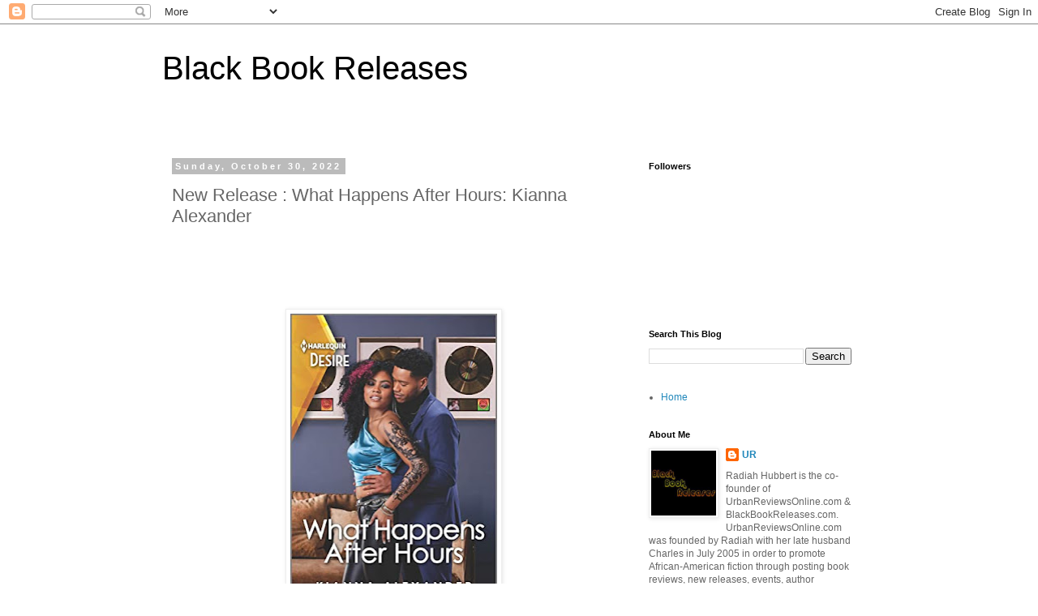

--- FILE ---
content_type: text/html; charset=UTF-8
request_url: https://www.blackbookreleases.com/2022/10/new-release-what-happens-after-hours.html
body_size: 11588
content:
<!DOCTYPE html>
<html class='v2' dir='ltr' lang='en'>
<head>
<link href='https://www.blogger.com/static/v1/widgets/4128112664-css_bundle_v2.css' rel='stylesheet' type='text/css'/>
<meta content='width=1100' name='viewport'/>
<meta content='text/html; charset=UTF-8' http-equiv='Content-Type'/>
<meta content='blogger' name='generator'/>
<link href='https://www.blackbookreleases.com/favicon.ico' rel='icon' type='image/x-icon'/>
<link href='https://www.blackbookreleases.com/2022/10/new-release-what-happens-after-hours.html' rel='canonical'/>
<link rel="alternate" type="application/atom+xml" title="Black Book Releases - Atom" href="https://www.blackbookreleases.com/feeds/posts/default" />
<link rel="alternate" type="application/rss+xml" title="Black Book Releases - RSS" href="https://www.blackbookreleases.com/feeds/posts/default?alt=rss" />
<link rel="service.post" type="application/atom+xml" title="Black Book Releases - Atom" href="https://www.blogger.com/feeds/7875987510217305997/posts/default" />

<link rel="alternate" type="application/atom+xml" title="Black Book Releases - Atom" href="https://www.blackbookreleases.com/feeds/7084253575293856229/comments/default" />
<!--Can't find substitution for tag [blog.ieCssRetrofitLinks]-->
<link href='https://blogger.googleusercontent.com/img/b/R29vZ2xl/AVvXsEg6hGR979R_PDngr2ze-B4JRg68C-gjLtb6uYZm1Sqvt2Gry92PGWgPgN4wSqcjYISwNOJybgHwkEYhtJ7GekV-3X1tHmTf59W0KhxPysMAJ448H5rFbN4RyDaMUyqfdMHUfYt9dgH7l-cR6gBUVMHPEPr5onPHDhXTREp9nOQAZi4_qZGmn6Z2VY7-ZA/w255-h400/what%20happen%20after%20hours.jpg' rel='image_src'/>
<meta content='https://www.blackbookreleases.com/2022/10/new-release-what-happens-after-hours.html' property='og:url'/>
<meta content='New Release : What Happens After Hours: Kianna Alexander' property='og:title'/>
<meta content='  Money, power and music create an unforgettable workplace romance in Kianna Alexander’s new 404 Sound novel. He’s not impressed by her fame...' property='og:description'/>
<meta content='https://blogger.googleusercontent.com/img/b/R29vZ2xl/AVvXsEg6hGR979R_PDngr2ze-B4JRg68C-gjLtb6uYZm1Sqvt2Gry92PGWgPgN4wSqcjYISwNOJybgHwkEYhtJ7GekV-3X1tHmTf59W0KhxPysMAJ448H5rFbN4RyDaMUyqfdMHUfYt9dgH7l-cR6gBUVMHPEPr5onPHDhXTREp9nOQAZi4_qZGmn6Z2VY7-ZA/w1200-h630-p-k-no-nu/what%20happen%20after%20hours.jpg' property='og:image'/>
<title>Black Book Releases: New Release : What Happens After Hours: Kianna Alexander</title>
<style id='page-skin-1' type='text/css'><!--
/*
-----------------------------------------------
Blogger Template Style
Name:     Simple
Designer: Blogger
URL:      www.blogger.com
----------------------------------------------- */
/* Content
----------------------------------------------- */
body {
font: normal normal 12px 'Trebuchet MS', Trebuchet, Verdana, sans-serif;
color: #666666;
background: #ffffff none repeat scroll top left;
padding: 0 0 0 0;
}
html body .region-inner {
min-width: 0;
max-width: 100%;
width: auto;
}
h2 {
font-size: 22px;
}
a:link {
text-decoration:none;
color: #2288bb;
}
a:visited {
text-decoration:none;
color: #888888;
}
a:hover {
text-decoration:underline;
color: #33aaff;
}
.body-fauxcolumn-outer .fauxcolumn-inner {
background: transparent none repeat scroll top left;
_background-image: none;
}
.body-fauxcolumn-outer .cap-top {
position: absolute;
z-index: 1;
height: 400px;
width: 100%;
}
.body-fauxcolumn-outer .cap-top .cap-left {
width: 100%;
background: transparent none repeat-x scroll top left;
_background-image: none;
}
.content-outer {
-moz-box-shadow: 0 0 0 rgba(0, 0, 0, .15);
-webkit-box-shadow: 0 0 0 rgba(0, 0, 0, .15);
-goog-ms-box-shadow: 0 0 0 #333333;
box-shadow: 0 0 0 rgba(0, 0, 0, .15);
margin-bottom: 1px;
}
.content-inner {
padding: 10px 40px;
}
.content-inner {
background-color: #ffffff;
}
/* Header
----------------------------------------------- */
.header-outer {
background: transparent none repeat-x scroll 0 -400px;
_background-image: none;
}
.Header h1 {
font: normal normal 40px 'Trebuchet MS',Trebuchet,Verdana,sans-serif;
color: #000000;
text-shadow: 0 0 0 rgba(0, 0, 0, .2);
}
.Header h1 a {
color: #000000;
}
.Header .description {
font-size: 18px;
color: #000000;
}
.header-inner .Header .titlewrapper {
padding: 22px 0;
}
.header-inner .Header .descriptionwrapper {
padding: 0 0;
}
/* Tabs
----------------------------------------------- */
.tabs-inner .section:first-child {
border-top: 0 solid #dddddd;
}
.tabs-inner .section:first-child ul {
margin-top: -1px;
border-top: 1px solid #dddddd;
border-left: 1px solid #dddddd;
border-right: 1px solid #dddddd;
}
.tabs-inner .widget ul {
background: transparent none repeat-x scroll 0 -800px;
_background-image: none;
border-bottom: 1px solid #dddddd;
margin-top: 0;
margin-left: -30px;
margin-right: -30px;
}
.tabs-inner .widget li a {
display: inline-block;
padding: .6em 1em;
font: normal normal 12px 'Trebuchet MS', Trebuchet, Verdana, sans-serif;
color: #000000;
border-left: 1px solid #ffffff;
border-right: 1px solid #dddddd;
}
.tabs-inner .widget li:first-child a {
border-left: none;
}
.tabs-inner .widget li.selected a, .tabs-inner .widget li a:hover {
color: #000000;
background-color: #eeeeee;
text-decoration: none;
}
/* Columns
----------------------------------------------- */
.main-outer {
border-top: 0 solid transparent;
}
.fauxcolumn-left-outer .fauxcolumn-inner {
border-right: 1px solid transparent;
}
.fauxcolumn-right-outer .fauxcolumn-inner {
border-left: 1px solid transparent;
}
/* Headings
----------------------------------------------- */
div.widget > h2,
div.widget h2.title {
margin: 0 0 1em 0;
font: normal bold 11px 'Trebuchet MS',Trebuchet,Verdana,sans-serif;
color: #000000;
}
/* Widgets
----------------------------------------------- */
.widget .zippy {
color: #999999;
text-shadow: 2px 2px 1px rgba(0, 0, 0, .1);
}
.widget .popular-posts ul {
list-style: none;
}
/* Posts
----------------------------------------------- */
h2.date-header {
font: normal bold 11px Arial, Tahoma, Helvetica, FreeSans, sans-serif;
}
.date-header span {
background-color: #bbbbbb;
color: #ffffff;
padding: 0.4em;
letter-spacing: 3px;
margin: inherit;
}
.main-inner {
padding-top: 35px;
padding-bottom: 65px;
}
.main-inner .column-center-inner {
padding: 0 0;
}
.main-inner .column-center-inner .section {
margin: 0 1em;
}
.post {
margin: 0 0 45px 0;
}
h3.post-title, .comments h4 {
font: normal normal 22px 'Trebuchet MS',Trebuchet,Verdana,sans-serif;
margin: .75em 0 0;
}
.post-body {
font-size: 110%;
line-height: 1.4;
position: relative;
}
.post-body img, .post-body .tr-caption-container, .Profile img, .Image img,
.BlogList .item-thumbnail img {
padding: 2px;
background: #ffffff;
border: 1px solid #eeeeee;
-moz-box-shadow: 1px 1px 5px rgba(0, 0, 0, .1);
-webkit-box-shadow: 1px 1px 5px rgba(0, 0, 0, .1);
box-shadow: 1px 1px 5px rgba(0, 0, 0, .1);
}
.post-body img, .post-body .tr-caption-container {
padding: 5px;
}
.post-body .tr-caption-container {
color: #666666;
}
.post-body .tr-caption-container img {
padding: 0;
background: transparent;
border: none;
-moz-box-shadow: 0 0 0 rgba(0, 0, 0, .1);
-webkit-box-shadow: 0 0 0 rgba(0, 0, 0, .1);
box-shadow: 0 0 0 rgba(0, 0, 0, .1);
}
.post-header {
margin: 0 0 1.5em;
line-height: 1.6;
font-size: 90%;
}
.post-footer {
margin: 20px -2px 0;
padding: 5px 10px;
color: #666666;
background-color: #eeeeee;
border-bottom: 1px solid #eeeeee;
line-height: 1.6;
font-size: 90%;
}
#comments .comment-author {
padding-top: 1.5em;
border-top: 1px solid transparent;
background-position: 0 1.5em;
}
#comments .comment-author:first-child {
padding-top: 0;
border-top: none;
}
.avatar-image-container {
margin: .2em 0 0;
}
#comments .avatar-image-container img {
border: 1px solid #eeeeee;
}
/* Comments
----------------------------------------------- */
.comments .comments-content .icon.blog-author {
background-repeat: no-repeat;
background-image: url([data-uri]);
}
.comments .comments-content .loadmore a {
border-top: 1px solid #999999;
border-bottom: 1px solid #999999;
}
.comments .comment-thread.inline-thread {
background-color: #eeeeee;
}
.comments .continue {
border-top: 2px solid #999999;
}
/* Accents
---------------------------------------------- */
.section-columns td.columns-cell {
border-left: 1px solid transparent;
}
.blog-pager {
background: transparent url(https://resources.blogblog.com/blogblog/data/1kt/simple/paging_dot.png) repeat-x scroll top center;
}
.blog-pager-older-link, .home-link,
.blog-pager-newer-link {
background-color: #ffffff;
padding: 5px;
}
.footer-outer {
border-top: 1px dashed #bbbbbb;
}
/* Mobile
----------------------------------------------- */
body.mobile  {
background-size: auto;
}
.mobile .body-fauxcolumn-outer {
background: transparent none repeat scroll top left;
}
.mobile .body-fauxcolumn-outer .cap-top {
background-size: 100% auto;
}
.mobile .content-outer {
-webkit-box-shadow: 0 0 3px rgba(0, 0, 0, .15);
box-shadow: 0 0 3px rgba(0, 0, 0, .15);
}
.mobile .tabs-inner .widget ul {
margin-left: 0;
margin-right: 0;
}
.mobile .post {
margin: 0;
}
.mobile .main-inner .column-center-inner .section {
margin: 0;
}
.mobile .date-header span {
padding: 0.1em 10px;
margin: 0 -10px;
}
.mobile h3.post-title {
margin: 0;
}
.mobile .blog-pager {
background: transparent none no-repeat scroll top center;
}
.mobile .footer-outer {
border-top: none;
}
.mobile .main-inner, .mobile .footer-inner {
background-color: #ffffff;
}
.mobile-index-contents {
color: #666666;
}
.mobile-link-button {
background-color: #2288bb;
}
.mobile-link-button a:link, .mobile-link-button a:visited {
color: #ffffff;
}
.mobile .tabs-inner .section:first-child {
border-top: none;
}
.mobile .tabs-inner .PageList .widget-content {
background-color: #eeeeee;
color: #000000;
border-top: 1px solid #dddddd;
border-bottom: 1px solid #dddddd;
}
.mobile .tabs-inner .PageList .widget-content .pagelist-arrow {
border-left: 1px solid #dddddd;
}

--></style>
<style id='template-skin-1' type='text/css'><!--
body {
min-width: 960px;
}
.content-outer, .content-fauxcolumn-outer, .region-inner {
min-width: 960px;
max-width: 960px;
_width: 960px;
}
.main-inner .columns {
padding-left: 0;
padding-right: 310px;
}
.main-inner .fauxcolumn-center-outer {
left: 0;
right: 310px;
/* IE6 does not respect left and right together */
_width: expression(this.parentNode.offsetWidth -
parseInt("0") -
parseInt("310px") + 'px');
}
.main-inner .fauxcolumn-left-outer {
width: 0;
}
.main-inner .fauxcolumn-right-outer {
width: 310px;
}
.main-inner .column-left-outer {
width: 0;
right: 100%;
margin-left: -0;
}
.main-inner .column-right-outer {
width: 310px;
margin-right: -310px;
}
#layout {
min-width: 0;
}
#layout .content-outer {
min-width: 0;
width: 800px;
}
#layout .region-inner {
min-width: 0;
width: auto;
}
body#layout div.add_widget {
padding: 8px;
}
body#layout div.add_widget a {
margin-left: 32px;
}
--></style>
<link href='https://www.blogger.com/dyn-css/authorization.css?targetBlogID=7875987510217305997&amp;zx=d2900891-3bbf-40a6-93cc-5a1d98f38709' media='none' onload='if(media!=&#39;all&#39;)media=&#39;all&#39;' rel='stylesheet'/><noscript><link href='https://www.blogger.com/dyn-css/authorization.css?targetBlogID=7875987510217305997&amp;zx=d2900891-3bbf-40a6-93cc-5a1d98f38709' rel='stylesheet'/></noscript>
<meta name='google-adsense-platform-account' content='ca-host-pub-1556223355139109'/>
<meta name='google-adsense-platform-domain' content='blogspot.com'/>

</head>
<body class='loading variant-simplysimple'>
<div class='navbar section' id='navbar' name='Navbar'><div class='widget Navbar' data-version='1' id='Navbar1'><script type="text/javascript">
    function setAttributeOnload(object, attribute, val) {
      if(window.addEventListener) {
        window.addEventListener('load',
          function(){ object[attribute] = val; }, false);
      } else {
        window.attachEvent('onload', function(){ object[attribute] = val; });
      }
    }
  </script>
<div id="navbar-iframe-container"></div>
<script type="text/javascript" src="https://apis.google.com/js/platform.js"></script>
<script type="text/javascript">
      gapi.load("gapi.iframes:gapi.iframes.style.bubble", function() {
        if (gapi.iframes && gapi.iframes.getContext) {
          gapi.iframes.getContext().openChild({
              url: 'https://www.blogger.com/navbar/7875987510217305997?po\x3d7084253575293856229\x26origin\x3dhttps://www.blackbookreleases.com',
              where: document.getElementById("navbar-iframe-container"),
              id: "navbar-iframe"
          });
        }
      });
    </script><script type="text/javascript">
(function() {
var script = document.createElement('script');
script.type = 'text/javascript';
script.src = '//pagead2.googlesyndication.com/pagead/js/google_top_exp.js';
var head = document.getElementsByTagName('head')[0];
if (head) {
head.appendChild(script);
}})();
</script>
</div></div>
<div class='body-fauxcolumns'>
<div class='fauxcolumn-outer body-fauxcolumn-outer'>
<div class='cap-top'>
<div class='cap-left'></div>
<div class='cap-right'></div>
</div>
<div class='fauxborder-left'>
<div class='fauxborder-right'></div>
<div class='fauxcolumn-inner'>
</div>
</div>
<div class='cap-bottom'>
<div class='cap-left'></div>
<div class='cap-right'></div>
</div>
</div>
</div>
<div class='content'>
<div class='content-fauxcolumns'>
<div class='fauxcolumn-outer content-fauxcolumn-outer'>
<div class='cap-top'>
<div class='cap-left'></div>
<div class='cap-right'></div>
</div>
<div class='fauxborder-left'>
<div class='fauxborder-right'></div>
<div class='fauxcolumn-inner'>
</div>
</div>
<div class='cap-bottom'>
<div class='cap-left'></div>
<div class='cap-right'></div>
</div>
</div>
</div>
<div class='content-outer'>
<div class='content-cap-top cap-top'>
<div class='cap-left'></div>
<div class='cap-right'></div>
</div>
<div class='fauxborder-left content-fauxborder-left'>
<div class='fauxborder-right content-fauxborder-right'></div>
<div class='content-inner'>
<header>
<div class='header-outer'>
<div class='header-cap-top cap-top'>
<div class='cap-left'></div>
<div class='cap-right'></div>
</div>
<div class='fauxborder-left header-fauxborder-left'>
<div class='fauxborder-right header-fauxborder-right'></div>
<div class='region-inner header-inner'>
<div class='header section' id='header' name='Header'><div class='widget Header' data-version='1' id='Header1'>
<div id='header-inner'>
<div class='titlewrapper'>
<h1 class='title'>
<a href='https://www.blackbookreleases.com/'>
Black Book Releases
</a>
</h1>
</div>
<div class='descriptionwrapper'>
<p class='description'><span>
</span></p>
</div>
</div>
</div></div>
</div>
</div>
<div class='header-cap-bottom cap-bottom'>
<div class='cap-left'></div>
<div class='cap-right'></div>
</div>
</div>
</header>
<div class='tabs-outer'>
<div class='tabs-cap-top cap-top'>
<div class='cap-left'></div>
<div class='cap-right'></div>
</div>
<div class='fauxborder-left tabs-fauxborder-left'>
<div class='fauxborder-right tabs-fauxborder-right'></div>
<div class='region-inner tabs-inner'>
<div class='tabs no-items section' id='crosscol' name='Cross-Column'></div>
<div class='tabs no-items section' id='crosscol-overflow' name='Cross-Column 2'></div>
</div>
</div>
<div class='tabs-cap-bottom cap-bottom'>
<div class='cap-left'></div>
<div class='cap-right'></div>
</div>
</div>
<div class='main-outer'>
<div class='main-cap-top cap-top'>
<div class='cap-left'></div>
<div class='cap-right'></div>
</div>
<div class='fauxborder-left main-fauxborder-left'>
<div class='fauxborder-right main-fauxborder-right'></div>
<div class='region-inner main-inner'>
<div class='columns fauxcolumns'>
<div class='fauxcolumn-outer fauxcolumn-center-outer'>
<div class='cap-top'>
<div class='cap-left'></div>
<div class='cap-right'></div>
</div>
<div class='fauxborder-left'>
<div class='fauxborder-right'></div>
<div class='fauxcolumn-inner'>
</div>
</div>
<div class='cap-bottom'>
<div class='cap-left'></div>
<div class='cap-right'></div>
</div>
</div>
<div class='fauxcolumn-outer fauxcolumn-left-outer'>
<div class='cap-top'>
<div class='cap-left'></div>
<div class='cap-right'></div>
</div>
<div class='fauxborder-left'>
<div class='fauxborder-right'></div>
<div class='fauxcolumn-inner'>
</div>
</div>
<div class='cap-bottom'>
<div class='cap-left'></div>
<div class='cap-right'></div>
</div>
</div>
<div class='fauxcolumn-outer fauxcolumn-right-outer'>
<div class='cap-top'>
<div class='cap-left'></div>
<div class='cap-right'></div>
</div>
<div class='fauxborder-left'>
<div class='fauxborder-right'></div>
<div class='fauxcolumn-inner'>
</div>
</div>
<div class='cap-bottom'>
<div class='cap-left'></div>
<div class='cap-right'></div>
</div>
</div>
<!-- corrects IE6 width calculation -->
<div class='columns-inner'>
<div class='column-center-outer'>
<div class='column-center-inner'>
<div class='main section' id='main' name='Main'><div class='widget Blog' data-version='1' id='Blog1'>
<div class='blog-posts hfeed'>

          <div class="date-outer">
        
<h2 class='date-header'><span>Sunday, October 30, 2022</span></h2>

          <div class="date-posts">
        
<div class='post-outer'>
<div class='post hentry uncustomized-post-template' itemprop='blogPost' itemscope='itemscope' itemtype='http://schema.org/BlogPosting'>
<meta content='https://blogger.googleusercontent.com/img/b/R29vZ2xl/AVvXsEg6hGR979R_PDngr2ze-B4JRg68C-gjLtb6uYZm1Sqvt2Gry92PGWgPgN4wSqcjYISwNOJybgHwkEYhtJ7GekV-3X1tHmTf59W0KhxPysMAJ448H5rFbN4RyDaMUyqfdMHUfYt9dgH7l-cR6gBUVMHPEPr5onPHDhXTREp9nOQAZi4_qZGmn6Z2VY7-ZA/w255-h400/what%20happen%20after%20hours.jpg' itemprop='image_url'/>
<meta content='7875987510217305997' itemprop='blogId'/>
<meta content='7084253575293856229' itemprop='postId'/>
<a name='7084253575293856229'></a>
<h3 class='post-title entry-title' itemprop='name'>
New Release : What Happens After Hours: Kianna Alexander
</h3>
<div class='post-header'>
<div class='post-header-line-1'></div>
</div>
<div class='post-body entry-content' id='post-body-7084253575293856229' itemprop='description articleBody'>
<p>&nbsp;</p><div class="separator" style="clear: both; text-align: center;"><br /></div><div class="separator" style="clear: both; text-align: center;"><br /></div><div class="separator" style="clear: both; text-align: center;"><br /></div><div class="separator" style="clear: both; text-align: center;"><a href="https://blogger.googleusercontent.com/img/b/R29vZ2xl/AVvXsEg6hGR979R_PDngr2ze-B4JRg68C-gjLtb6uYZm1Sqvt2Gry92PGWgPgN4wSqcjYISwNOJybgHwkEYhtJ7GekV-3X1tHmTf59W0KhxPysMAJ448H5rFbN4RyDaMUyqfdMHUfYt9dgH7l-cR6gBUVMHPEPr5onPHDhXTREp9nOQAZi4_qZGmn6Z2VY7-ZA/s500/what%20happen%20after%20hours.jpg" imageanchor="1" style="margin-left: 1em; margin-right: 1em;"><img border="0" data-original-height="500" data-original-width="318" height="400" src="https://blogger.googleusercontent.com/img/b/R29vZ2xl/AVvXsEg6hGR979R_PDngr2ze-B4JRg68C-gjLtb6uYZm1Sqvt2Gry92PGWgPgN4wSqcjYISwNOJybgHwkEYhtJ7GekV-3X1tHmTf59W0KhxPysMAJ448H5rFbN4RyDaMUyqfdMHUfYt9dgH7l-cR6gBUVMHPEPr5onPHDhXTREp9nOQAZi4_qZGmn6Z2VY7-ZA/w255-h400/what%20happen%20after%20hours.jpg" width="255" /></a></div><br /><p></p><p><span style="font-family: times;"><span style="background-color: white; box-sizing: border-box; color: #0f1111;">Money, power and music create an unforgettable workplace romance in Kianna Alexander&#8217;s new&nbsp;404 Sound novel.<br style="box-sizing: border-box;" /><br style="box-sizing: border-box;" /></span><span class="a-text-bold" style="background-color: white; box-sizing: border-box; color: #0f1111; font-weight: 700 !important;">He&#8217;s not impressed by her fame.</span><span style="background-color: white; box-sizing: border-box; color: #0f1111;"><br style="box-sizing: border-box;" /><br style="box-sizing: border-box;" /></span><span class="a-text-bold" style="background-color: white; box-sizing: border-box; color: #0f1111; font-weight: 700 !important;">She&#8217;s not impressed by his money.</span><span style="background-color: white; box-sizing: border-box; color: #0f1111;"><br style="box-sizing: border-box;" /><br style="box-sizing: border-box;" /></span><span class="a-text-bold a-text-italic" style="background-color: white; box-sizing: border-box; color: #0f1111; font-style: italic !important; font-weight: 700 !important;">These opposites are about to ignite!</span><span style="background-color: white; box-sizing: border-box; color: #0f1111;"><br style="box-sizing: border-box;" /><br style="box-sizing: border-box;" />From the moment R &amp; B star Cambria Harding walks into Miles Woodson&#8217;s Atlanta recording studio, he knows there&#8217;ll be trouble.&nbsp;She&#8217;s as fiery as he is reserved, and she gets under his skin like no woman ever has. The impassioned artist forces Miles out of his comfort zone, saying this&nbsp;</span><span class="a-text-italic" style="background-color: white; box-sizing: border-box; color: #0f1111; font-style: italic !important;">spark</span><span style="background-color: white; box-sizing: border-box; color: #0f1111;">&nbsp;is just a pleasurable distraction. But the heat of their &#8220;limited engagement&#8221; makes them wonder if opposites can do more than just attract&#8230;<br style="box-sizing: border-box;" /><br style="box-sizing: border-box;" /></span><span class="a-text-bold" style="background-color: white; box-sizing: border-box; color: #0f1111; font-weight: 700 !important;">From Harlequin Desire: A luxurious world of bold encounters and sizzling chemistry.</span><span style="background-color: white; box-sizing: border-box; color: #0f1111;"><br style="box-sizing: border-box;" /><br style="box-sizing: border-box;" /></span><span class="a-text-italic" style="background-color: white; box-sizing: border-box; color: #0f1111; font-style: italic !important;">You&#8217;ll be swept away by this bold, sizzling romance</span><span class="a-text-italic" style="background-color: white; box-sizing: border-box; color: #0f1111; font-style: italic !important;">, part of the 404 Sound series:</span><span style="background-color: white; box-sizing: border-box; color: #0f1111;"><br style="box-sizing: border-box;" /><br style="box-sizing: border-box;" />Book 1:&nbsp;</span><span class="a-text-italic" style="background-color: white; box-sizing: border-box; color: #0f1111; font-style: italic !important;">After Hours Redemption</span><span style="background-color: white; box-sizing: border-box; color: #0f1111;"><br style="box-sizing: border-box;" />Book 2:&nbsp;</span><span class="a-text-italic" style="background-color: white; box-sizing: border-box; color: #0f1111; font-style: italic !important;">After Hours Attraction</span><span style="background-color: white; box-sizing: border-box; color: #0f1111;"><br style="box-sizing: border-box;" />Book 3:&nbsp;</span><span class="a-text-italic" style="background-color: white; box-sizing: border-box; color: #0f1111; font-style: italic !important;">After Hours Temptation</span><span style="background-color: white; box-sizing: border-box; color: #0f1111;"><br style="box-sizing: border-box;" />Book 4:&nbsp;</span><span class="a-text-italic" style="background-color: white; box-sizing: border-box; color: #0f1111; font-style: italic !important;">What Happens After Hours</span><span style="background-color: white; box-sizing: border-box; color: #0f1111;"><br style="box-sizing: border-box;" />Book 5:&nbsp;</span><span class="a-text-italic" style="background-color: white; box-sizing: border-box; color: #0f1111; font-style: italic !important;">After Hours Agenda</span></span></p><p><span style="color: #0f1111; font-family: times;"><span style="background-color: white;"><a href="https://amzn.to/3TOxOjb" target="_blank">Get your copy of What Happens After Hours today!</a></span></span></p>
<div style='clear: both;'></div>
</div>
<div class='post-footer'>
<div class='post-footer-line post-footer-line-1'>
<span class='post-author vcard'>
</span>
<span class='post-timestamp'>
at
<meta content='https://www.blackbookreleases.com/2022/10/new-release-what-happens-after-hours.html' itemprop='url'/>
<a class='timestamp-link' href='https://www.blackbookreleases.com/2022/10/new-release-what-happens-after-hours.html' rel='bookmark' title='permanent link'><abbr class='published' itemprop='datePublished' title='2022-10-30T10:18:00-05:00'>October 30, 2022</abbr></a>
</span>
<span class='post-comment-link'>
</span>
<span class='post-icons'>
<span class='item-action'>
<a href='https://www.blogger.com/email-post/7875987510217305997/7084253575293856229' title='Email Post'>
<img alt='' class='icon-action' height='13' src='https://resources.blogblog.com/img/icon18_email.gif' width='18'/>
</a>
</span>
<span class='item-control blog-admin pid-1716111834'>
<a href='https://www.blogger.com/post-edit.g?blogID=7875987510217305997&postID=7084253575293856229&from=pencil' title='Edit Post'>
<img alt='' class='icon-action' height='18' src='https://resources.blogblog.com/img/icon18_edit_allbkg.gif' width='18'/>
</a>
</span>
</span>
<div class='post-share-buttons goog-inline-block'>
<a class='goog-inline-block share-button sb-email' href='https://www.blogger.com/share-post.g?blogID=7875987510217305997&postID=7084253575293856229&target=email' target='_blank' title='Email This'><span class='share-button-link-text'>Email This</span></a><a class='goog-inline-block share-button sb-blog' href='https://www.blogger.com/share-post.g?blogID=7875987510217305997&postID=7084253575293856229&target=blog' onclick='window.open(this.href, "_blank", "height=270,width=475"); return false;' target='_blank' title='BlogThis!'><span class='share-button-link-text'>BlogThis!</span></a><a class='goog-inline-block share-button sb-twitter' href='https://www.blogger.com/share-post.g?blogID=7875987510217305997&postID=7084253575293856229&target=twitter' target='_blank' title='Share to X'><span class='share-button-link-text'>Share to X</span></a><a class='goog-inline-block share-button sb-facebook' href='https://www.blogger.com/share-post.g?blogID=7875987510217305997&postID=7084253575293856229&target=facebook' onclick='window.open(this.href, "_blank", "height=430,width=640"); return false;' target='_blank' title='Share to Facebook'><span class='share-button-link-text'>Share to Facebook</span></a><a class='goog-inline-block share-button sb-pinterest' href='https://www.blogger.com/share-post.g?blogID=7875987510217305997&postID=7084253575293856229&target=pinterest' target='_blank' title='Share to Pinterest'><span class='share-button-link-text'>Share to Pinterest</span></a>
</div>
</div>
<div class='post-footer-line post-footer-line-2'>
<span class='post-labels'>
Labels:
<a href='https://www.blackbookreleases.com/search/label/October%202022' rel='tag'>October 2022</a>
</span>
</div>
<div class='post-footer-line post-footer-line-3'>
<span class='post-location'>
</span>
</div>
</div>
</div>
<div class='comments' id='comments'>
<a name='comments'></a>
<h4>No comments:</h4>
<div id='Blog1_comments-block-wrapper'>
<dl class='avatar-comment-indent' id='comments-block'>
</dl>
</div>
<p class='comment-footer'>
<div class='comment-form'>
<a name='comment-form'></a>
<h4 id='comment-post-message'>Post a Comment</h4>
<p>
</p>
<a href='https://www.blogger.com/comment/frame/7875987510217305997?po=7084253575293856229&hl=en&saa=85391&origin=https://www.blackbookreleases.com' id='comment-editor-src'></a>
<iframe allowtransparency='true' class='blogger-iframe-colorize blogger-comment-from-post' frameborder='0' height='410px' id='comment-editor' name='comment-editor' src='' width='100%'></iframe>
<script src='https://www.blogger.com/static/v1/jsbin/1345082660-comment_from_post_iframe.js' type='text/javascript'></script>
<script type='text/javascript'>
      BLOG_CMT_createIframe('https://www.blogger.com/rpc_relay.html');
    </script>
</div>
</p>
</div>
</div>

        </div></div>
      
</div>
<div class='blog-pager' id='blog-pager'>
<span id='blog-pager-newer-link'>
<a class='blog-pager-newer-link' href='https://www.blackbookreleases.com/2022/10/new-release-cinderella-masquerade.html' id='Blog1_blog-pager-newer-link' title='Newer Post'>Newer Post</a>
</span>
<span id='blog-pager-older-link'>
<a class='blog-pager-older-link' href='https://www.blackbookreleases.com/2022/10/new-release-outlaws-claim-brenda-jackson.html' id='Blog1_blog-pager-older-link' title='Older Post'>Older Post</a>
</span>
<a class='home-link' href='https://www.blackbookreleases.com/'>Home</a>
</div>
<div class='clear'></div>
<div class='post-feeds'>
<div class='feed-links'>
Subscribe to:
<a class='feed-link' href='https://www.blackbookreleases.com/feeds/7084253575293856229/comments/default' target='_blank' type='application/atom+xml'>Post Comments (Atom)</a>
</div>
</div>
</div><div class='widget FeaturedPost' data-version='1' id='FeaturedPost1'>
<div class='post-summary'>
<h3><a href='https://www.blackbookreleases.com/2022/11/new-release-angels-meet-in-devils.html'>New Release : Angels Meet in the Devil&#39;s Triangle: An Angels Respite Series : EJ Brock</a></h3>
<p>
&#160; MICHAEL was called to be The General of YHWH&#8217;s Army. SERAPHIEL was formed to be The Prince of El Elyon&#8217;s Angelic Order. They had a fierce ...
</p>
<img class='image' src='https://blogger.googleusercontent.com/img/b/R29vZ2xl/AVvXsEi7FKhX7_K4Verc944VMCg8_Xd1nW2BYLjyrbAj4sc1ZT5ZAFRtp7S9E83cmYN-cUj3ci7DZbTk3dFLxQqMCjzcFxiOvQN6tUmalPrCFUZnnNiC9d-NnSCSgNQcBTE70Jh2M1rlADUipMZuWrksBYXOIzCIxbrvpTfbTftNqnT9I_jHc4exA0Uf9eeSFA/w266-h400/angela%20meet%20ej%20brock.jpg'/>
</div>
<style type='text/css'>
    .image {
      width: 100%;
    }
  </style>
<div class='clear'></div>
</div>
<div class='widget PopularPosts' data-version='1' id='PopularPosts1'>
<div class='widget-content popular-posts'>
<ul>
<li>
<div class='item-content'>
<div class='item-thumbnail'>
<a href='https://www.blackbookreleases.com/2022/11/new-release-angels-meet-in-devils.html' target='_blank'>
<img alt='' border='0' src='https://blogger.googleusercontent.com/img/b/R29vZ2xl/AVvXsEi7FKhX7_K4Verc944VMCg8_Xd1nW2BYLjyrbAj4sc1ZT5ZAFRtp7S9E83cmYN-cUj3ci7DZbTk3dFLxQqMCjzcFxiOvQN6tUmalPrCFUZnnNiC9d-NnSCSgNQcBTE70Jh2M1rlADUipMZuWrksBYXOIzCIxbrvpTfbTftNqnT9I_jHc4exA0Uf9eeSFA/w72-h72-p-k-no-nu/angela%20meet%20ej%20brock.jpg'/>
</a>
</div>
<div class='item-title'><a href='https://www.blackbookreleases.com/2022/11/new-release-angels-meet-in-devils.html'>New Release : Angels Meet in the Devil's Triangle: An Angels Respite Series : EJ Brock</a></div>
<div class='item-snippet'>&#160; MICHAEL was called to be The General of YHWH&#8217;s Army. SERAPHIEL was formed to be The Prince of El Elyon&#8217;s Angelic Order. They had a fierce ...</div>
</div>
<div style='clear: both;'></div>
</li>
<li>
<div class='item-content'>
<div class='item-thumbnail'>
<a href='https://www.blackbookreleases.com/2022/11/new-release-light-we-carry-overcoming.html' target='_blank'>
<img alt='' border='0' src='https://blogger.googleusercontent.com/img/b/R29vZ2xl/AVvXsEgKJAVErGUnorluKIF4vgkR0KA9v9evyTuqcwAZUD-nGoK718N3Vc_J4KeeRqmAhQ5tI7pKcDeDxIgS1LnG9_QD9VbfcZAnYvU1k85XcBJRHcY8fXT7V165llFDVLriN_BKy55QSr_a2h0XnSM8lIwV29bNXMDncn-ZvtpAUSr06sDaf-zZXc5-GjR0vA/w72-h72-p-k-no-nu/the%20light%20we%20carry.jpg'/>
</a>
</div>
<div class='item-title'><a href='https://www.blackbookreleases.com/2022/11/new-release-light-we-carry-overcoming.html'>New Release : The Light We Carry: Overcoming in Uncertain Times : Michelle Obama</a></div>
<div class='item-snippet'>In an inspiring follow-up to her critically acclaimed, #1 bestselling memoir&#160; Becoming,&#160; former First Lady Michelle Obama shares practical w...</div>
</div>
<div style='clear: both;'></div>
</li>
</ul>
<div class='clear'></div>
</div>
</div></div>
</div>
</div>
<div class='column-left-outer'>
<div class='column-left-inner'>
<aside>
</aside>
</div>
</div>
<div class='column-right-outer'>
<div class='column-right-inner'>
<aside>
<div class='sidebar section' id='sidebar-right-1'><div class='widget Followers' data-version='1' id='Followers1'>
<h2 class='title'>Followers</h2>
<div class='widget-content'>
<div id='Followers1-wrapper'>
<div style='margin-right:2px;'>
<div><script type="text/javascript" src="https://apis.google.com/js/platform.js"></script>
<div id="followers-iframe-container"></div>
<script type="text/javascript">
    window.followersIframe = null;
    function followersIframeOpen(url) {
      gapi.load("gapi.iframes", function() {
        if (gapi.iframes && gapi.iframes.getContext) {
          window.followersIframe = gapi.iframes.getContext().openChild({
            url: url,
            where: document.getElementById("followers-iframe-container"),
            messageHandlersFilter: gapi.iframes.CROSS_ORIGIN_IFRAMES_FILTER,
            messageHandlers: {
              '_ready': function(obj) {
                window.followersIframe.getIframeEl().height = obj.height;
              },
              'reset': function() {
                window.followersIframe.close();
                followersIframeOpen("https://www.blogger.com/followers/frame/7875987510217305997?colors\x3dCgt0cmFuc3BhcmVudBILdHJhbnNwYXJlbnQaByM2NjY2NjYiByMyMjg4YmIqByNmZmZmZmYyByMwMDAwMDA6ByM2NjY2NjZCByMyMjg4YmJKByM5OTk5OTlSByMyMjg4YmJaC3RyYW5zcGFyZW50\x26pageSize\x3d21\x26hl\x3den\x26origin\x3dhttps://www.blackbookreleases.com");
              },
              'open': function(url) {
                window.followersIframe.close();
                followersIframeOpen(url);
              }
            }
          });
        }
      });
    }
    followersIframeOpen("https://www.blogger.com/followers/frame/7875987510217305997?colors\x3dCgt0cmFuc3BhcmVudBILdHJhbnNwYXJlbnQaByM2NjY2NjYiByMyMjg4YmIqByNmZmZmZmYyByMwMDAwMDA6ByM2NjY2NjZCByMyMjg4YmJKByM5OTk5OTlSByMyMjg4YmJaC3RyYW5zcGFyZW50\x26pageSize\x3d21\x26hl\x3den\x26origin\x3dhttps://www.blackbookreleases.com");
  </script></div>
</div>
</div>
<div class='clear'></div>
</div>
</div><div class='widget BlogSearch' data-version='1' id='BlogSearch1'>
<h2 class='title'>Search This Blog</h2>
<div class='widget-content'>
<div id='BlogSearch1_form'>
<form action='https://www.blackbookreleases.com/search' class='gsc-search-box' target='_top'>
<table cellpadding='0' cellspacing='0' class='gsc-search-box'>
<tbody>
<tr>
<td class='gsc-input'>
<input autocomplete='off' class='gsc-input' name='q' size='10' title='search' type='text' value=''/>
</td>
<td class='gsc-search-button'>
<input class='gsc-search-button' title='search' type='submit' value='Search'/>
</td>
</tr>
</tbody>
</table>
</form>
</div>
</div>
<div class='clear'></div>
</div><div class='widget PageList' data-version='1' id='PageList1'>
<div class='widget-content'>
<ul>
<li>
<a href='https://www.blackbookreleases.com/'>Home</a>
</li>
</ul>
<div class='clear'></div>
</div>
</div><div class='widget Profile' data-version='1' id='Profile1'>
<h2>About Me</h2>
<div class='widget-content'>
<a href='https://www.blogger.com/profile/01448754239492620738'><img alt='My photo' class='profile-img' height='80' src='//blogger.googleusercontent.com/img/b/R29vZ2xl/AVvXsEgxxSZPvDX11A14z_ydNk146hLrbaavtj3F2cQJEmiwJ-lQJUgrlxaZBsNkfWvhfW7_SZU8LPKX44O-IJTUnSllUxWiCyeOAWjLud1pr3olmRnK5xIpyihH0sK8kr3mzCQugZiZxuT_ERiMqAu65YVPpwxrl5UzyFIXkgb9qJcyo08/s220/Black%20Book%20Releases.jpg' width='80'/></a>
<dl class='profile-datablock'>
<dt class='profile-data'>
<a class='profile-name-link g-profile' href='https://www.blogger.com/profile/01448754239492620738' rel='author' style='background-image: url(//www.blogger.com/img/logo-16.png);'>
UR
</a>
</dt>
<dd class='profile-textblock'>
Radiah Hubbert is the co-founder of UrbanReviewsOnline.com &amp; BlackBookReleases.com. UrbanReviewsOnline.com was founded by Radiah with her late husband Charles in July 2005 in order to promote African-American fiction through posting book reviews, new releases, events, author interviews, and contests. Radiah has won several awards including the Brenda&#160;Hampton&#160;Honorary Literacy&#160;Award&#160;, and two Black Pearls Excellence Awards. Radiah has been an avid reader for years and loved to meet her favorite authors at book signings. 

In 2008, the annual Great Midwest Book Fest was born to bring avid readers together to meet their favorite authors and to meet new authors. The Great Midwest Book Fest is an annual book fest that is held in the Milwaukee, WI area that features African-American authors who sell their own books. You can find Radiah on www.urbanreviewsonline.com, Instagram, Facebook, Twitter, and TikTok. Go to www.greatmidwestbookfest.com for more information on the Great Midwest Book Fest.</dd>
</dl>
<a class='profile-link' href='https://www.blogger.com/profile/01448754239492620738' rel='author'>View my complete profile</a>
<div class='clear'></div>
</div>
</div><div class='widget BlogArchive' data-version='1' id='BlogArchive1'>
<h2>Blog Archive</h2>
<div class='widget-content'>
<div id='ArchiveList'>
<div id='BlogArchive1_ArchiveList'>
<ul class='flat'>
<li class='archivedate'>
<a href='https://www.blackbookreleases.com/2022/11/'>November 2022</a> (28)
      </li>
<li class='archivedate'>
<a href='https://www.blackbookreleases.com/2022/10/'>October 2022</a> (14)
      </li>
</ul>
</div>
</div>
<div class='clear'></div>
</div>
</div><div class='widget Label' data-version='1' id='Label1'>
<h2>Labels</h2>
<div class='widget-content list-label-widget-content'>
<ul>
<li>
<a dir='ltr' href='https://www.blackbookreleases.com/search/label/November%202022'>November 2022</a>
<span dir='ltr'>(28)</span>
</li>
<li>
<a dir='ltr' href='https://www.blackbookreleases.com/search/label/October%202022'>October 2022</a>
<span dir='ltr'>(14)</span>
</li>
</ul>
<div class='clear'></div>
</div>
</div><div class='widget ReportAbuse' data-version='1' id='ReportAbuse1'>
<h3 class='title'>
<a class='report_abuse' href='https://www.blogger.com/go/report-abuse' rel='noopener nofollow' target='_blank'>
Report Abuse
</a>
</h3>
</div></div>
<table border='0' cellpadding='0' cellspacing='0' class='section-columns columns-2'>
<tbody>
<tr>
<td class='first columns-cell'>
<div class='sidebar no-items section' id='sidebar-right-2-1'></div>
</td>
<td class='columns-cell'>
<div class='sidebar no-items section' id='sidebar-right-2-2'></div>
</td>
</tr>
</tbody>
</table>
<div class='sidebar no-items section' id='sidebar-right-3'></div>
</aside>
</div>
</div>
</div>
<div style='clear: both'></div>
<!-- columns -->
</div>
<!-- main -->
</div>
</div>
<div class='main-cap-bottom cap-bottom'>
<div class='cap-left'></div>
<div class='cap-right'></div>
</div>
</div>
<footer>
<div class='footer-outer'>
<div class='footer-cap-top cap-top'>
<div class='cap-left'></div>
<div class='cap-right'></div>
</div>
<div class='fauxborder-left footer-fauxborder-left'>
<div class='fauxborder-right footer-fauxborder-right'></div>
<div class='region-inner footer-inner'>
<div class='foot no-items section' id='footer-1'></div>
<table border='0' cellpadding='0' cellspacing='0' class='section-columns columns-2'>
<tbody>
<tr>
<td class='first columns-cell'>
<div class='foot no-items section' id='footer-2-1'></div>
</td>
<td class='columns-cell'>
<div class='foot no-items section' id='footer-2-2'></div>
</td>
</tr>
</tbody>
</table>
<!-- outside of the include in order to lock Attribution widget -->
<div class='foot section' id='footer-3' name='Footer'><div class='widget Attribution' data-version='1' id='Attribution1'>
<div class='widget-content' style='text-align: center;'>
Simple theme. Powered by <a href='https://www.blogger.com' target='_blank'>Blogger</a>.
</div>
<div class='clear'></div>
</div></div>
</div>
</div>
<div class='footer-cap-bottom cap-bottom'>
<div class='cap-left'></div>
<div class='cap-right'></div>
</div>
</div>
</footer>
<!-- content -->
</div>
</div>
<div class='content-cap-bottom cap-bottom'>
<div class='cap-left'></div>
<div class='cap-right'></div>
</div>
</div>
</div>
<script type='text/javascript'>
    window.setTimeout(function() {
        document.body.className = document.body.className.replace('loading', '');
      }, 10);
  </script>

<script type="text/javascript" src="https://www.blogger.com/static/v1/widgets/382300504-widgets.js"></script>
<script type='text/javascript'>
window['__wavt'] = 'AOuZoY5r6Gr0osQpD1WizR0SzQ6Td30oVw:1767112885435';_WidgetManager._Init('//www.blogger.com/rearrange?blogID\x3d7875987510217305997','//www.blackbookreleases.com/2022/10/new-release-what-happens-after-hours.html','7875987510217305997');
_WidgetManager._SetDataContext([{'name': 'blog', 'data': {'blogId': '7875987510217305997', 'title': 'Black Book Releases', 'url': 'https://www.blackbookreleases.com/2022/10/new-release-what-happens-after-hours.html', 'canonicalUrl': 'https://www.blackbookreleases.com/2022/10/new-release-what-happens-after-hours.html', 'homepageUrl': 'https://www.blackbookreleases.com/', 'searchUrl': 'https://www.blackbookreleases.com/search', 'canonicalHomepageUrl': 'https://www.blackbookreleases.com/', 'blogspotFaviconUrl': 'https://www.blackbookreleases.com/favicon.ico', 'bloggerUrl': 'https://www.blogger.com', 'hasCustomDomain': true, 'httpsEnabled': true, 'enabledCommentProfileImages': true, 'gPlusViewType': 'FILTERED_POSTMOD', 'adultContent': false, 'analyticsAccountNumber': '', 'encoding': 'UTF-8', 'locale': 'en', 'localeUnderscoreDelimited': 'en', 'languageDirection': 'ltr', 'isPrivate': false, 'isMobile': false, 'isMobileRequest': false, 'mobileClass': '', 'isPrivateBlog': false, 'isDynamicViewsAvailable': true, 'feedLinks': '\x3clink rel\x3d\x22alternate\x22 type\x3d\x22application/atom+xml\x22 title\x3d\x22Black Book Releases - Atom\x22 href\x3d\x22https://www.blackbookreleases.com/feeds/posts/default\x22 /\x3e\n\x3clink rel\x3d\x22alternate\x22 type\x3d\x22application/rss+xml\x22 title\x3d\x22Black Book Releases - RSS\x22 href\x3d\x22https://www.blackbookreleases.com/feeds/posts/default?alt\x3drss\x22 /\x3e\n\x3clink rel\x3d\x22service.post\x22 type\x3d\x22application/atom+xml\x22 title\x3d\x22Black Book Releases - Atom\x22 href\x3d\x22https://www.blogger.com/feeds/7875987510217305997/posts/default\x22 /\x3e\n\n\x3clink rel\x3d\x22alternate\x22 type\x3d\x22application/atom+xml\x22 title\x3d\x22Black Book Releases - Atom\x22 href\x3d\x22https://www.blackbookreleases.com/feeds/7084253575293856229/comments/default\x22 /\x3e\n', 'meTag': '', 'adsenseHostId': 'ca-host-pub-1556223355139109', 'adsenseHasAds': false, 'adsenseAutoAds': false, 'boqCommentIframeForm': true, 'loginRedirectParam': '', 'isGoogleEverywhereLinkTooltipEnabled': true, 'view': '', 'dynamicViewsCommentsSrc': '//www.blogblog.com/dynamicviews/4224c15c4e7c9321/js/comments.js', 'dynamicViewsScriptSrc': '//www.blogblog.com/dynamicviews/daef15016aa26cab', 'plusOneApiSrc': 'https://apis.google.com/js/platform.js', 'disableGComments': true, 'interstitialAccepted': false, 'sharing': {'platforms': [{'name': 'Get link', 'key': 'link', 'shareMessage': 'Get link', 'target': ''}, {'name': 'Facebook', 'key': 'facebook', 'shareMessage': 'Share to Facebook', 'target': 'facebook'}, {'name': 'BlogThis!', 'key': 'blogThis', 'shareMessage': 'BlogThis!', 'target': 'blog'}, {'name': 'X', 'key': 'twitter', 'shareMessage': 'Share to X', 'target': 'twitter'}, {'name': 'Pinterest', 'key': 'pinterest', 'shareMessage': 'Share to Pinterest', 'target': 'pinterest'}, {'name': 'Email', 'key': 'email', 'shareMessage': 'Email', 'target': 'email'}], 'disableGooglePlus': true, 'googlePlusShareButtonWidth': 0, 'googlePlusBootstrap': '\x3cscript type\x3d\x22text/javascript\x22\x3ewindow.___gcfg \x3d {\x27lang\x27: \x27en\x27};\x3c/script\x3e'}, 'hasCustomJumpLinkMessage': true, 'jumpLinkMessage': 'See the rest...', 'pageType': 'item', 'postId': '7084253575293856229', 'postImageThumbnailUrl': 'https://blogger.googleusercontent.com/img/b/R29vZ2xl/AVvXsEg6hGR979R_PDngr2ze-B4JRg68C-gjLtb6uYZm1Sqvt2Gry92PGWgPgN4wSqcjYISwNOJybgHwkEYhtJ7GekV-3X1tHmTf59W0KhxPysMAJ448H5rFbN4RyDaMUyqfdMHUfYt9dgH7l-cR6gBUVMHPEPr5onPHDhXTREp9nOQAZi4_qZGmn6Z2VY7-ZA/s72-w255-c-h400/what%20happen%20after%20hours.jpg', 'postImageUrl': 'https://blogger.googleusercontent.com/img/b/R29vZ2xl/AVvXsEg6hGR979R_PDngr2ze-B4JRg68C-gjLtb6uYZm1Sqvt2Gry92PGWgPgN4wSqcjYISwNOJybgHwkEYhtJ7GekV-3X1tHmTf59W0KhxPysMAJ448H5rFbN4RyDaMUyqfdMHUfYt9dgH7l-cR6gBUVMHPEPr5onPHDhXTREp9nOQAZi4_qZGmn6Z2VY7-ZA/w255-h400/what%20happen%20after%20hours.jpg', 'pageName': 'New Release : What Happens After Hours: Kianna Alexander', 'pageTitle': 'Black Book Releases: New Release : What Happens After Hours: Kianna Alexander'}}, {'name': 'features', 'data': {}}, {'name': 'messages', 'data': {'edit': 'Edit', 'linkCopiedToClipboard': 'Link copied to clipboard!', 'ok': 'Ok', 'postLink': 'Post Link'}}, {'name': 'template', 'data': {'name': 'Simple', 'localizedName': 'Simple', 'isResponsive': false, 'isAlternateRendering': false, 'isCustom': false, 'variant': 'simplysimple', 'variantId': 'simplysimple'}}, {'name': 'view', 'data': {'classic': {'name': 'classic', 'url': '?view\x3dclassic'}, 'flipcard': {'name': 'flipcard', 'url': '?view\x3dflipcard'}, 'magazine': {'name': 'magazine', 'url': '?view\x3dmagazine'}, 'mosaic': {'name': 'mosaic', 'url': '?view\x3dmosaic'}, 'sidebar': {'name': 'sidebar', 'url': '?view\x3dsidebar'}, 'snapshot': {'name': 'snapshot', 'url': '?view\x3dsnapshot'}, 'timeslide': {'name': 'timeslide', 'url': '?view\x3dtimeslide'}, 'isMobile': false, 'title': 'New Release : What Happens After Hours: Kianna Alexander', 'description': '\xa0 Money, power and music create an unforgettable workplace romance in Kianna Alexander\u2019s new\xa0404 Sound novel. He\u2019s not impressed by her fame...', 'featuredImage': 'https://blogger.googleusercontent.com/img/b/R29vZ2xl/AVvXsEg6hGR979R_PDngr2ze-B4JRg68C-gjLtb6uYZm1Sqvt2Gry92PGWgPgN4wSqcjYISwNOJybgHwkEYhtJ7GekV-3X1tHmTf59W0KhxPysMAJ448H5rFbN4RyDaMUyqfdMHUfYt9dgH7l-cR6gBUVMHPEPr5onPHDhXTREp9nOQAZi4_qZGmn6Z2VY7-ZA/w255-h400/what%20happen%20after%20hours.jpg', 'url': 'https://www.blackbookreleases.com/2022/10/new-release-what-happens-after-hours.html', 'type': 'item', 'isSingleItem': true, 'isMultipleItems': false, 'isError': false, 'isPage': false, 'isPost': true, 'isHomepage': false, 'isArchive': false, 'isLabelSearch': false, 'postId': 7084253575293856229}}]);
_WidgetManager._RegisterWidget('_NavbarView', new _WidgetInfo('Navbar1', 'navbar', document.getElementById('Navbar1'), {}, 'displayModeFull'));
_WidgetManager._RegisterWidget('_HeaderView', new _WidgetInfo('Header1', 'header', document.getElementById('Header1'), {}, 'displayModeFull'));
_WidgetManager._RegisterWidget('_BlogView', new _WidgetInfo('Blog1', 'main', document.getElementById('Blog1'), {'cmtInteractionsEnabled': false, 'lightboxEnabled': true, 'lightboxModuleUrl': 'https://www.blogger.com/static/v1/jsbin/2485970545-lbx.js', 'lightboxCssUrl': 'https://www.blogger.com/static/v1/v-css/828616780-lightbox_bundle.css'}, 'displayModeFull'));
_WidgetManager._RegisterWidget('_FeaturedPostView', new _WidgetInfo('FeaturedPost1', 'main', document.getElementById('FeaturedPost1'), {}, 'displayModeFull'));
_WidgetManager._RegisterWidget('_PopularPostsView', new _WidgetInfo('PopularPosts1', 'main', document.getElementById('PopularPosts1'), {}, 'displayModeFull'));
_WidgetManager._RegisterWidget('_FollowersView', new _WidgetInfo('Followers1', 'sidebar-right-1', document.getElementById('Followers1'), {}, 'displayModeFull'));
_WidgetManager._RegisterWidget('_BlogSearchView', new _WidgetInfo('BlogSearch1', 'sidebar-right-1', document.getElementById('BlogSearch1'), {}, 'displayModeFull'));
_WidgetManager._RegisterWidget('_PageListView', new _WidgetInfo('PageList1', 'sidebar-right-1', document.getElementById('PageList1'), {'title': '', 'links': [{'isCurrentPage': false, 'href': 'https://www.blackbookreleases.com/', 'title': 'Home'}], 'mobile': false, 'showPlaceholder': true, 'hasCurrentPage': false}, 'displayModeFull'));
_WidgetManager._RegisterWidget('_ProfileView', new _WidgetInfo('Profile1', 'sidebar-right-1', document.getElementById('Profile1'), {}, 'displayModeFull'));
_WidgetManager._RegisterWidget('_BlogArchiveView', new _WidgetInfo('BlogArchive1', 'sidebar-right-1', document.getElementById('BlogArchive1'), {'languageDirection': 'ltr', 'loadingMessage': 'Loading\x26hellip;'}, 'displayModeFull'));
_WidgetManager._RegisterWidget('_LabelView', new _WidgetInfo('Label1', 'sidebar-right-1', document.getElementById('Label1'), {}, 'displayModeFull'));
_WidgetManager._RegisterWidget('_ReportAbuseView', new _WidgetInfo('ReportAbuse1', 'sidebar-right-1', document.getElementById('ReportAbuse1'), {}, 'displayModeFull'));
_WidgetManager._RegisterWidget('_AttributionView', new _WidgetInfo('Attribution1', 'footer-3', document.getElementById('Attribution1'), {}, 'displayModeFull'));
</script>
</body>
</html>